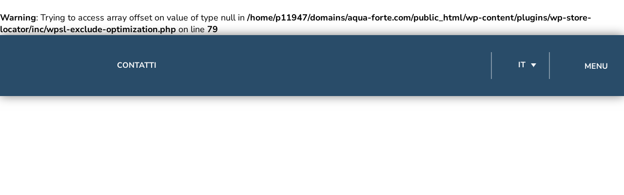

--- FILE ---
content_type: text/html; charset=UTF-8
request_url: https://www.aqua-forte.com/it/laghetti-piscine-biopool/
body_size: 11164
content:
<br />
<b>Warning</b>:  Trying to access array offset on value of type null in <b>/home/p11947/domains/aqua-forte.com/public_html/wp-content/plugins/wp-store-locator/inc/wpsl-exclude-optimization.php</b> on line <b>79</b><br />
<!DOCTYPE html><html lang="it-IT"><head><script data-no-optimize="1">var litespeed_docref=sessionStorage.getItem("litespeed_docref");litespeed_docref&&(Object.defineProperty(document,"referrer",{get:function(){return litespeed_docref}}),sessionStorage.removeItem("litespeed_docref"));</script>  <script type="litespeed/javascript">(function(w,d,s,l,i){w[l]=w[l]||[];w[l].push({'gtm.start':new Date().getTime(),event:'gtm.js'});var f=d.getElementsByTagName(s)[0],j=d.createElement(s),dl=l!='dataLayer'?'&l='+l:'';j.async=!0;j.src='https://www.googletagmanager.com/gtm.js?id='+i+dl;f.parentNode.insertBefore(j,f)})(window,document,'script','dataLayer','GTM-M8487FQ')</script> <meta charset="UTF-8"><link data-optimized="2" rel="stylesheet" href="https://www.aqua-forte.com/wp-content/litespeed/css/9d03d2bfd4cb14c32fc2a4cc13a7a7be.css?ver=66054" /><meta name="viewport" content="width=device-width, initial-scale=1"><link rel="profile" href="http://gmpg.org/xfn/11"><meta name='robots' content='index, follow, max-image-preview:large, max-snippet:-1, max-video-preview:-1' /><title>AquaForte Piscine Naturali</title><meta name="description" content="Tutti i prodotti e le conoscenze per la costruzione e la manutenzione di tutti i tipi di piscine e biopools. Ispirazione, spiegazione tecnica e prodotti!" /><link rel="canonical" href="https://www.aqua-forte.com/it/laghetti-piscine-biopool/" /><meta property="og:locale" content="it_IT" /><meta property="og:type" content="article" /><meta property="og:title" content="AquaForte Piscine Naturali" /><meta property="og:description" content="Tutti i prodotti e le conoscenze per la costruzione e la manutenzione di tutti i tipi di piscine e biopools. Ispirazione, spiegazione tecnica e prodotti!" /><meta property="og:url" content="https://www.aqua-forte.com/it/laghetti-piscine-biopool/" /><meta property="og:site_name" content="AquaForte. A feel for water, expertise in ponds" /><meta property="article:publisher" content="https://www.facebook.com/AquaForteNL/" /><meta property="article:modified_time" content="2022-05-09T14:44:59+00:00" /><meta name="twitter:card" content="summary_large_image" /> <script type="application/ld+json" class="yoast-schema-graph">{"@context":"https://schema.org","@graph":[{"@type":"WebPage","@id":"https://www.aqua-forte.com/it/laghetti-piscine-biopool/","url":"https://www.aqua-forte.com/it/laghetti-piscine-biopool/","name":"AquaForte Piscine Naturali","isPartOf":{"@id":"https://www.aqua-forte.com/it/#website"},"datePublished":"2022-02-03T08:15:34+00:00","dateModified":"2022-05-09T14:44:59+00:00","description":"Tutti i prodotti e le conoscenze per la costruzione e la manutenzione di tutti i tipi di piscine e biopools. Ispirazione, spiegazione tecnica e prodotti!","breadcrumb":{"@id":"https://www.aqua-forte.com/it/laghetti-piscine-biopool/#breadcrumb"},"inLanguage":"it-IT","potentialAction":[{"@type":"ReadAction","target":["https://www.aqua-forte.com/it/laghetti-piscine-biopool/"]}]},{"@type":"BreadcrumbList","@id":"https://www.aqua-forte.com/it/laghetti-piscine-biopool/#breadcrumb","itemListElement":[{"@type":"ListItem","position":1,"name":"Home","item":"https://www.aqua-forte.com/it/"},{"@type":"ListItem","position":2,"name":"Piscine Naturali"}]},{"@type":"WebSite","@id":"https://www.aqua-forte.com/it/#website","url":"https://www.aqua-forte.com/it/","name":"AquaForte. A feel for water, expertise in ponds","description":"Everything you need to get your (swimming) pond in perfect condition","potentialAction":[{"@type":"SearchAction","target":{"@type":"EntryPoint","urlTemplate":"https://www.aqua-forte.com/it/?s={search_term_string}"},"query-input":"required name=search_term_string"}],"inLanguage":"it-IT"}]}</script> <link rel='dns-prefetch' href='//unpkg.com' /><link rel='dns-prefetch' href='//hb.wpmucdn.com' /><link rel='dns-prefetch' href='//b2240298.smushcdn.com' /><link href='//hb.wpmucdn.com' rel='preconnect' /> <script type="litespeed/javascript" data-src='https://hb.wpmucdn.com/www.aqua-forte.com/098eda14-138d-4f1f-bb17-41b5e55f468e.js' id='wphb-2-js'></script> <script type="litespeed/javascript" data-src='https://hb.wpmucdn.com/www.aqua-forte.com/80ad253e-3a2d-4f32-8586-f7bbb8911108.js' id='wphb-3-js'></script> <script type="litespeed/javascript" data-src='https://unpkg.com/swiper/swiper-bundle.min.js' id='swiper-js-js'></script> <link rel="https://api.w.org/" href="https://www.aqua-forte.com/it/wp-json/" /><link rel="alternate" type="application/json" href="https://www.aqua-forte.com/it/wp-json/wp/v2/pages/8185" /><link rel="EditURI" type="application/rsd+xml" title="RSD" href="https://www.aqua-forte.com/xmlrpc.php?rsd" /><link rel="wlwmanifest" type="application/wlwmanifest+xml" href="https://www.aqua-forte.com/wp-includes/wlwmanifest.xml" /><meta name="generator" content="WordPress 6.0.11" /><meta name="generator" content="WooCommerce 7.7.2" /><link rel='shortlink' href='https://www.aqua-forte.com/it/?p=8185' /><link rel="alternate" type="application/json+oembed" href="https://www.aqua-forte.com/it/wp-json/oembed/1.0/embed?url=https%3A%2F%2Fwww.aqua-forte.com%2Fit%2Flaghetti-piscine-biopool%2F" /><link rel="alternate" type="text/xml+oembed" href="https://www.aqua-forte.com/it/wp-json/oembed/1.0/embed?url=https%3A%2F%2Fwww.aqua-forte.com%2Fit%2Flaghetti-piscine-biopool%2F&#038;format=xml" /><meta name="generator" content="WPML ver:4.8.6 stt:37,1,4,3,27;" /> <script type="litespeed/javascript">document.documentElement.className=document.documentElement.className.replace('no-js','js')</script> <noscript><style>.woocommerce-product-gallery{ opacity: 1 !important; }</style></noscript><link rel="icon" href="https://b2240298.smushcdn.com/2240298/wp-content/uploads/2026/01/cropped-Favicon-AquaForte-512x512px-32x32.png?lossy=0&strip=1&webp=1" sizes="32x32" /><link rel="icon" href="https://b2240298.smushcdn.com/2240298/wp-content/uploads/2026/01/cropped-Favicon-AquaForte-512x512px-192x192.png?lossy=0&strip=1&webp=1" sizes="192x192" /><link rel="apple-touch-icon" href="https://b2240298.smushcdn.com/2240298/wp-content/uploads/2026/01/cropped-Favicon-AquaForte-512x512px-180x180.png?lossy=0&strip=1&webp=1" /><meta name="msapplication-TileImage" content="https://www.aqua-forte.com/wp-content/uploads/2026/01/cropped-Favicon-AquaForte-512x512px-270x270.png" /></head><body class="page-template page-template-template-pagebuilder page-template-template-pagebuilder-php page page-id-8185 page-parent theme-aquaforte woocommerce-no-js"><div class="cloak">&nbsp;</div>
<noscript><iframe data-lazyloaded="1" src="about:blank" data-litespeed-src="https://www.googletagmanager.com/ns.html?id=GTM-M8487FQ"
height="0" width="0" style="display:none;visibility:hidden"></iframe></noscript><section class="navigation"><div class="wrapper h-100"><div class="mainnav__header d-flex"><div class="container align-self-center"><div class="row"><div class="col-6">
<img class="mainnav__logo lazyload"
data-src="https://www.aqua-forte.com/wp-content/themes/aquaforte/images/nav-logo-AF.svg" alt="" src="[data-uri]" /><noscript><img class="mainnav__logo"
src="https://www.aqua-forte.com/wp-content/themes/aquaforte/images/nav-logo-AF.svg" alt=""/></noscript></div><div class="col-6 text-right">
<a href="#" class="closenav">
Sluit <img data-src="https://www.aqua-forte.com/wp-content/themes/aquaforte/images/close.svg" src="[data-uri]" class="lazyload" /><noscript><img src="https://www.aqua-forte.com/wp-content/themes/aquaforte/images/close.svg"/></noscript>
</a></div></div></div></div><nav class="mainnav"><div class="header-menu__wrapper"><ul id="menu-menu-1-en-it" class="list-unstyled"><li id="menu-item-15164" class="menu-item menu-item-type-post_type menu-item-object-page current-menu-item page_item page-item-8185 current_page_item menu-item-15164"><a href="https://www.aqua-forte.com/it/laghetti-piscine-biopool/" aria-current="page">Piscine Naturali</a></li><li id="menu-item-15165" class="menu-item menu-item-type-post_type menu-item-object-page menu-item-15165"><a href="https://www.aqua-forte.com/it/koi-laghetti-ornamentali/">Laghetti Ornamentali</a></li><li id="menu-item-15272" class="menu-item menu-item-type-custom menu-item-object-custom menu-item-15272"><a href="https://www.aqua-forte.com/aquaforte-knowledge-center/#handleidingen">Manuals</a></li><li id="menu-item-15271" class="menu-item menu-item-type-custom menu-item-object-custom menu-item-15271"><a href="/cases">Project examples</a></li><li id="menu-item-15274" class="menu-item menu-item-type-post_type menu-item-object-page menu-item-15274"><a href="https://www.aqua-forte.com/it/diventare-rivenditore-aquaforte/">Diventa un rivenditore Aquaforte</a></li><li id="menu-item-15275" class="menu-item menu-item-type-post_type menu-item-object-page menu-item-15275"><a href="https://www.aqua-forte.com/it/contattaci/">Contatti</a></li></ul></div></nav></div></section><section class="searchoverlay">
<a href="#" class="closesearch"><img data-src="https://www.aqua-forte.com/wp-content/themes/aquaforte/images/close.svg" src="[data-uri]" class="lazyload" /><noscript><img src="https://www.aqua-forte.com/wp-content/themes/aquaforte/images/close.svg" /></noscript></a><div class="wrapper"><div class="container-fluid"><div class="row justify-content-center"><div class="col-md-8"><form method="get" action="https://www.aqua-forte.com/it/"><div class="row justify-content-center"><div class="col-12 col-md-8 col-lg-12 col-xl-9">
<input type="text" name="s" class="form-control form-control-lg" placeholder="Search for articles, manuals..."></div><div class="col-12 col-xl-auto col-md-auto">
<button type="submit" class="btn btn-white">Search</button></div></div></form></div></div></div></div></section><section class="header d-flex "><div class="container-fluid align-self-center"><div class="row  align-items-center"><div class="col-2">
<a href="https://www.aqua-forte.com/it/" class="logo">
<img data-src="https://www.aqua-forte.com/wp-content/themes/aquaforte/images/logo-new.svg" src="[data-uri]" class="lazyload" /><noscript><img src="https://www.aqua-forte.com/wp-content/themes/aquaforte/images/logo-new.svg" /></noscript>
</a></div><div class="col-1 col-xl-6 header-menu__col"><div class="custom-menu-class"><ul id="menu-header-menu-en-it" class="header-menu"><li id="menu-item-15290" class="menu-item menu-item-type-post_type menu-item-object-page menu-item-15290"><a href="https://www.aqua-forte.com/it/contattaci/">Contatti</a></li></ul></div></div><div class="col-10 col-md-9 col-xl-4 text-right navbuttons justify-content-end">
<a href="#" class="navbutton search showsearch">
<img data-src="https://www.aqua-forte.com/wp-content/themes/aquaforte/images/search.svg" src="[data-uri]" class="lazyload" /><noscript><img src="https://www.aqua-forte.com/wp-content/themes/aquaforte/images/search.svg" /></noscript>
</a>
<span class="line">&nbsp;</span>
<span class="navlanguages"><div
class="wpml-ls-statics-shortcode_actions wpml-ls wpml-ls-legacy-dropdown js-wpml-ls-legacy-dropdown"><ul role="menu"><li role="none" tabindex="0" class="wpml-ls-slot-shortcode_actions wpml-ls-item wpml-ls-item-it wpml-ls-current-language wpml-ls-last-item wpml-ls-item-legacy-dropdown">
<a href="#" class="js-wpml-ls-item-toggle wpml-ls-item-toggle" role="menuitem" title="Passa a IT">
<img
class="wpml-ls-flag lazyload"
data-src="https://b2240298.smushcdn.com/2240298/wp-content/plugins/sitepress-multilingual-cms/res/flags/it.png?lossy=0&strip=1&webp=1"
alt=""
width=18
height=12
src="[data-uri]" /><noscript><img
class="wpml-ls-flag"
src="https://b2240298.smushcdn.com/2240298/wp-content/plugins/sitepress-multilingual-cms/res/flags/it.png?lossy=0&strip=1&webp=1"
alt=""
width=18
height=12
/></noscript><span class="wpml-ls-native" role="menuitem">IT</span></a><ul class="wpml-ls-sub-menu" role="menu"><li class="wpml-ls-slot-shortcode_actions wpml-ls-item wpml-ls-item-en wpml-ls-first-item" role="none">
<a href="https://www.aqua-forte.com/swimming-ponds-biopools/" class="wpml-ls-link" role="menuitem" aria-label="Passa a EN" title="Passa a EN">
<img
class="wpml-ls-flag lazyload"
data-src="https://b2240298.smushcdn.com/2240298/wp-content/plugins/sitepress-multilingual-cms/res/flags/en.png?lossy=0&strip=1&webp=1"
alt=""
width=18
height=12
src="[data-uri]" /><noscript><img
class="wpml-ls-flag"
src="https://b2240298.smushcdn.com/2240298/wp-content/plugins/sitepress-multilingual-cms/res/flags/en.png?lossy=0&strip=1&webp=1"
alt=""
width=18
height=12
/></noscript><span class="wpml-ls-display">EN</span></a></li><li class="wpml-ls-slot-shortcode_actions wpml-ls-item wpml-ls-item-de" role="none">
<a href="https://www.aqua-forte.com/de/schwimmteiche-und-biopools/" class="wpml-ls-link" role="menuitem" aria-label="Passa a DE" title="Passa a DE">
<img
class="wpml-ls-flag lazyload"
data-src="https://b2240298.smushcdn.com/2240298/wp-content/plugins/sitepress-multilingual-cms/res/flags/de.png?lossy=0&strip=1&webp=1"
alt=""
width=18
height=12
src="[data-uri]" /><noscript><img
class="wpml-ls-flag"
src="https://b2240298.smushcdn.com/2240298/wp-content/plugins/sitepress-multilingual-cms/res/flags/de.png?lossy=0&strip=1&webp=1"
alt=""
width=18
height=12
/></noscript><span class="wpml-ls-display">DE</span></a></li><li class="wpml-ls-slot-shortcode_actions wpml-ls-item wpml-ls-item-nl" role="none">
<a href="https://www.aqua-forte.com/nl/zwemvijvers-biopools/" class="wpml-ls-link" role="menuitem" aria-label="Passa a NL" title="Passa a NL">
<img
class="wpml-ls-flag lazyload"
data-src="https://b2240298.smushcdn.com/2240298/wp-content/plugins/sitepress-multilingual-cms/res/flags/nl.png?lossy=0&strip=1&webp=1"
alt=""
width=18
height=12
src="[data-uri]" /><noscript><img
class="wpml-ls-flag"
src="https://b2240298.smushcdn.com/2240298/wp-content/plugins/sitepress-multilingual-cms/res/flags/nl.png?lossy=0&strip=1&webp=1"
alt=""
width=18
height=12
/></noscript><span class="wpml-ls-display">NL</span></a></li><li class="wpml-ls-slot-shortcode_actions wpml-ls-item wpml-ls-item-fr" role="none">
<a href="https://www.aqua-forte.com/fr/etangs-de-baignade-piscines-bio/" class="wpml-ls-link" role="menuitem" aria-label="Passa a FR" title="Passa a FR">
<img
class="wpml-ls-flag lazyload"
data-src="https://b2240298.smushcdn.com/2240298/wp-content/plugins/sitepress-multilingual-cms/res/flags/fr.png?lossy=0&strip=1&webp=1"
alt=""
width=18
height=12
src="[data-uri]" /><noscript><img
class="wpml-ls-flag"
src="https://b2240298.smushcdn.com/2240298/wp-content/plugins/sitepress-multilingual-cms/res/flags/fr.png?lossy=0&strip=1&webp=1"
alt=""
width=18
height=12
/></noscript><span class="wpml-ls-display">FR</span></a></li></ul></li></ul></div>
</span>
<span class="line">&nbsp;</span>
<a href="#" class="navbutton menu showmenu">
<img data-src="https://www.aqua-forte.com/wp-content/themes/aquaforte/images/menu.svg" src="[data-uri]" class="lazyload" /><noscript><img src="https://www.aqua-forte.com/wp-content/themes/aquaforte/images/menu.svg" /></noscript>
<span class="header-menu__label">Menu</span>
</a></div></div></div></section><section data-img="https://www.aqua-forte.com/wp-content/uploads/2020/08/testimg.jpg" class="hero lazyload" style="background:inherit; background-size:cover;" data-bg="url(https://b2240298.smushcdn.com/2240298/wp-content/uploads/2020/08/testimg.jpg?lossy=0&amp;strip=1&amp;webp=1) center center no-repeat"><div class="wrapper h-100"><div class="container-fluid h-100"><div class="row align-items-center h-100"><div class="col align-self-center text-center"><h1>Piscine Naturali</h1></div></div></div></div></section><section class="introduction blaat" data-aos="fade-up"><div class="container"><div class="row justify-content-center"><div class="col-12">
<></><div class="inner "></div></div></div></div></section><section class="imageblock" data-aos="fade-in"><div class="wrapper"><div class="container h-100"><div class="row h-100 align-items-center"><div class="col-md-12 col-lg-6 d-none d-lg-block"><figure>
<img data-src="https://b2240298.smushcdn.com/2240298/wp-content/uploads/2020/09/biologisch-zwembad-met-poolhouse-hasselt-.jpg?lossy=0&strip=1&webp=1" class="img-fluid lazyload" data-srcset="https://b2240298.smushcdn.com/2240298/wp-content/uploads/2020/09/biologisch-zwembad-met-poolhouse-hasselt--300x200.jpg?lossy=0&amp;strip=1&amp;webp=1 300w, https://b2240298.smushcdn.com/2240298/wp-content/uploads/2020/09/biologisch-zwembad-met-poolhouse-hasselt-.jpg?size=384x256&amp;lossy=0&amp;strip=1&amp;webp=1 384w, https://b2240298.smushcdn.com/2240298/wp-content/uploads/2020/09/biologisch-zwembad-met-poolhouse-hasselt--600x400.jpg?lossy=0&amp;strip=1&amp;webp=1 600w, https://b2240298.smushcdn.com/2240298/wp-content/uploads/2020/09/biologisch-zwembad-met-poolhouse-hasselt--768x512.jpg?lossy=0&amp;strip=1&amp;webp=1 768w, https://b2240298.smushcdn.com/2240298/wp-content/uploads/2020/09/biologisch-zwembad-met-poolhouse-hasselt--1024x682.jpg?lossy=0&amp;strip=1&amp;webp=1 1024w, https://b2240298.smushcdn.com/2240298/wp-content/uploads/2020/09/biologisch-zwembad-met-poolhouse-hasselt-.jpg?size=1152x768&amp;lossy=0&amp;strip=1&amp;webp=1 1152w, https://b2240298.smushcdn.com/2240298/wp-content/uploads/2020/09/biologisch-zwembad-met-poolhouse-hasselt-.jpg?lossy=0&amp;strip=1&amp;webp=1 1280w" data-sizes="(max-width: 1280px) 100vw, 1280px" src="[data-uri]" /><noscript><img data-src="https://b2240298.smushcdn.com/2240298/wp-content/uploads/2020/09/biologisch-zwembad-met-poolhouse-hasselt-.jpg?lossy=0&strip=1&webp=1" class="img-fluid lazyload" data-srcset="https://b2240298.smushcdn.com/2240298/wp-content/uploads/2020/09/biologisch-zwembad-met-poolhouse-hasselt--300x200.jpg?lossy=0&amp;strip=1&amp;webp=1 300w, https://b2240298.smushcdn.com/2240298/wp-content/uploads/2020/09/biologisch-zwembad-met-poolhouse-hasselt-.jpg?size=384x256&amp;lossy=0&amp;strip=1&amp;webp=1 384w, https://b2240298.smushcdn.com/2240298/wp-content/uploads/2020/09/biologisch-zwembad-met-poolhouse-hasselt--600x400.jpg?lossy=0&amp;strip=1&amp;webp=1 600w, https://b2240298.smushcdn.com/2240298/wp-content/uploads/2020/09/biologisch-zwembad-met-poolhouse-hasselt--768x512.jpg?lossy=0&amp;strip=1&amp;webp=1 768w, https://b2240298.smushcdn.com/2240298/wp-content/uploads/2020/09/biologisch-zwembad-met-poolhouse-hasselt--1024x682.jpg?lossy=0&amp;strip=1&amp;webp=1 1024w, https://b2240298.smushcdn.com/2240298/wp-content/uploads/2020/09/biologisch-zwembad-met-poolhouse-hasselt-.jpg?size=1152x768&amp;lossy=0&amp;strip=1&amp;webp=1 1152w, https://b2240298.smushcdn.com/2240298/wp-content/uploads/2020/09/biologisch-zwembad-met-poolhouse-hasselt-.jpg?lossy=0&amp;strip=1&amp;webp=1 1280w" data-sizes="(max-width: 1280px) 100vw, 1280px" src="[data-uri]" /><noscript><img src="https://b2240298.smushcdn.com/2240298/wp-content/uploads/2020/09/biologisch-zwembad-met-poolhouse-hasselt-.jpg?lossy=0&strip=1&webp=1" class="img-fluid" srcset="https://b2240298.smushcdn.com/2240298/wp-content/uploads/2020/09/biologisch-zwembad-met-poolhouse-hasselt--300x200.jpg?lossy=0&amp;strip=1&amp;webp=1 300w, https://b2240298.smushcdn.com/2240298/wp-content/uploads/2020/09/biologisch-zwembad-met-poolhouse-hasselt-.jpg?size=384x256&amp;lossy=0&amp;strip=1&amp;webp=1 384w, https://b2240298.smushcdn.com/2240298/wp-content/uploads/2020/09/biologisch-zwembad-met-poolhouse-hasselt--600x400.jpg?lossy=0&amp;strip=1&amp;webp=1 600w, https://b2240298.smushcdn.com/2240298/wp-content/uploads/2020/09/biologisch-zwembad-met-poolhouse-hasselt--768x512.jpg?lossy=0&amp;strip=1&amp;webp=1 768w, https://b2240298.smushcdn.com/2240298/wp-content/uploads/2020/09/biologisch-zwembad-met-poolhouse-hasselt--1024x682.jpg?lossy=0&amp;strip=1&amp;webp=1 1024w, https://b2240298.smushcdn.com/2240298/wp-content/uploads/2020/09/biologisch-zwembad-met-poolhouse-hasselt-.jpg?size=1152x768&amp;lossy=0&amp;strip=1&amp;webp=1 1152w, https://b2240298.smushcdn.com/2240298/wp-content/uploads/2020/09/biologisch-zwembad-met-poolhouse-hasselt-.jpg?lossy=0&amp;strip=1&amp;webp=1 1280w" sizes="(max-width: 1280px) 100vw, 1280px" /></noscript></noscript></figure></div><div class="col-md-12 col-lg-6" data-aos="fade-up" data-aos-delay="500"><div class="inner"><h3>Tipo Piscina Naturale</h3><p><span class="ng-star-inserted">&#8220;Questo tipo si presenta come una piscina tradizionale, ma utilizza la tecnologia tipica del filtro di un biolago. </span><span class="ng-star-inserted">Si chiama ibrida o piscina naturale&#8221;.</span></p><div class="buttons">
<a href="/laghetti-balneabili-biopools/biopools/" class="btn btn-outline arrow">Scopri il modello Piscina Naturale</a></div><div class="d-lg-none d-block"><figure>
<img data-src="https://b2240298.smushcdn.com/2240298/wp-content/uploads/2020/09/biologisch-zwembad-met-poolhouse-hasselt-.jpg?lossy=0&strip=1&webp=1" class="img-fluid lazyload" data-srcset="https://b2240298.smushcdn.com/2240298/wp-content/uploads/2020/09/biologisch-zwembad-met-poolhouse-hasselt--300x200.jpg?lossy=0&amp;strip=1&amp;webp=1 300w, https://b2240298.smushcdn.com/2240298/wp-content/uploads/2020/09/biologisch-zwembad-met-poolhouse-hasselt-.jpg?size=384x256&amp;lossy=0&amp;strip=1&amp;webp=1 384w, https://b2240298.smushcdn.com/2240298/wp-content/uploads/2020/09/biologisch-zwembad-met-poolhouse-hasselt--600x400.jpg?lossy=0&amp;strip=1&amp;webp=1 600w, https://b2240298.smushcdn.com/2240298/wp-content/uploads/2020/09/biologisch-zwembad-met-poolhouse-hasselt--768x512.jpg?lossy=0&amp;strip=1&amp;webp=1 768w, https://b2240298.smushcdn.com/2240298/wp-content/uploads/2020/09/biologisch-zwembad-met-poolhouse-hasselt--1024x682.jpg?lossy=0&amp;strip=1&amp;webp=1 1024w, https://b2240298.smushcdn.com/2240298/wp-content/uploads/2020/09/biologisch-zwembad-met-poolhouse-hasselt-.jpg?size=1152x768&amp;lossy=0&amp;strip=1&amp;webp=1 1152w, https://b2240298.smushcdn.com/2240298/wp-content/uploads/2020/09/biologisch-zwembad-met-poolhouse-hasselt-.jpg?lossy=0&amp;strip=1&amp;webp=1 1280w" data-sizes="(max-width: 1280px) 100vw, 1280px" src="[data-uri]" /><noscript><img data-src="https://b2240298.smushcdn.com/2240298/wp-content/uploads/2020/09/biologisch-zwembad-met-poolhouse-hasselt-.jpg?lossy=0&strip=1&webp=1" class="img-fluid lazyload" data-srcset="https://b2240298.smushcdn.com/2240298/wp-content/uploads/2020/09/biologisch-zwembad-met-poolhouse-hasselt--300x200.jpg?lossy=0&amp;strip=1&amp;webp=1 300w, https://b2240298.smushcdn.com/2240298/wp-content/uploads/2020/09/biologisch-zwembad-met-poolhouse-hasselt-.jpg?size=384x256&amp;lossy=0&amp;strip=1&amp;webp=1 384w, https://b2240298.smushcdn.com/2240298/wp-content/uploads/2020/09/biologisch-zwembad-met-poolhouse-hasselt--600x400.jpg?lossy=0&amp;strip=1&amp;webp=1 600w, https://b2240298.smushcdn.com/2240298/wp-content/uploads/2020/09/biologisch-zwembad-met-poolhouse-hasselt--768x512.jpg?lossy=0&amp;strip=1&amp;webp=1 768w, https://b2240298.smushcdn.com/2240298/wp-content/uploads/2020/09/biologisch-zwembad-met-poolhouse-hasselt--1024x682.jpg?lossy=0&amp;strip=1&amp;webp=1 1024w, https://b2240298.smushcdn.com/2240298/wp-content/uploads/2020/09/biologisch-zwembad-met-poolhouse-hasselt-.jpg?size=1152x768&amp;lossy=0&amp;strip=1&amp;webp=1 1152w, https://b2240298.smushcdn.com/2240298/wp-content/uploads/2020/09/biologisch-zwembad-met-poolhouse-hasselt-.jpg?lossy=0&amp;strip=1&amp;webp=1 1280w" data-sizes="(max-width: 1280px) 100vw, 1280px" src="[data-uri]" /><noscript><img src="https://b2240298.smushcdn.com/2240298/wp-content/uploads/2020/09/biologisch-zwembad-met-poolhouse-hasselt-.jpg?lossy=0&strip=1&webp=1" class="img-fluid" srcset="https://b2240298.smushcdn.com/2240298/wp-content/uploads/2020/09/biologisch-zwembad-met-poolhouse-hasselt--300x200.jpg?lossy=0&amp;strip=1&amp;webp=1 300w, https://b2240298.smushcdn.com/2240298/wp-content/uploads/2020/09/biologisch-zwembad-met-poolhouse-hasselt-.jpg?size=384x256&amp;lossy=0&amp;strip=1&amp;webp=1 384w, https://b2240298.smushcdn.com/2240298/wp-content/uploads/2020/09/biologisch-zwembad-met-poolhouse-hasselt--600x400.jpg?lossy=0&amp;strip=1&amp;webp=1 600w, https://b2240298.smushcdn.com/2240298/wp-content/uploads/2020/09/biologisch-zwembad-met-poolhouse-hasselt--768x512.jpg?lossy=0&amp;strip=1&amp;webp=1 768w, https://b2240298.smushcdn.com/2240298/wp-content/uploads/2020/09/biologisch-zwembad-met-poolhouse-hasselt--1024x682.jpg?lossy=0&amp;strip=1&amp;webp=1 1024w, https://b2240298.smushcdn.com/2240298/wp-content/uploads/2020/09/biologisch-zwembad-met-poolhouse-hasselt-.jpg?size=1152x768&amp;lossy=0&amp;strip=1&amp;webp=1 1152w, https://b2240298.smushcdn.com/2240298/wp-content/uploads/2020/09/biologisch-zwembad-met-poolhouse-hasselt-.jpg?lossy=0&amp;strip=1&amp;webp=1 1280w" sizes="(max-width: 1280px) 100vw, 1280px" /></noscript></noscript></figure></div></div></div></div></div></div></section><section class="imageblock" data-aos="fade-in"><div class="wrapper"><div class="container h-100"><div class="row h-100 align-items-center"><div class="col-md-12 col-lg-6" data-aos="fade-up" data-aos-delay="500"><div class="inner"><h3>Tipo Cristallino</h3><p><span class="ng-star-inserted">&#8220;Nuota in acqua naturale con flora e fauna limitata, eventualmente separata dalla zona di balneazione. </span><span class="ng-star-inserted">La costruzione e la tecnologia del filtro di questo tipo di piscina garantiscono l&#8217;acqua cristallina per tutto l&#8217;anno.&#8221;</span></p><div class="buttons">
<a href="/laghetti-balneabili-biopools/cristallino/" class="btn btn-outline arrow">Scopri il modello Cristallino</a></div><div class="d-lg-none d-block"><figure>
<img data-src="https://b2240298.smushcdn.com/2240298/wp-content/uploads/2020/09/20190827-Deputter-Tienen-02-scaled-e1600331779315.jpg?lossy=0&strip=1&webp=1" class="img-fluid lazyload" data-srcset="https://b2240298.smushcdn.com/2240298/wp-content/uploads/2020/09/20190827-Deputter-Tienen-02-scaled-e1600331779315-300x131.jpg?lossy=0&amp;strip=1&amp;webp=1 300w, https://b2240298.smushcdn.com/2240298/wp-content/uploads/2020/09/20190827-Deputter-Tienen-02-scaled-e1600331779315.jpg?size=384x168&amp;lossy=0&amp;strip=1&amp;webp=1 384w, https://b2240298.smushcdn.com/2240298/wp-content/uploads/2020/09/20190827-Deputter-Tienen-02-scaled-e1600331779315-600x263.jpg?lossy=0&amp;strip=1&amp;webp=1 600w, https://b2240298.smushcdn.com/2240298/wp-content/uploads/2020/09/20190827-Deputter-Tienen-02-scaled-e1600331779315-768x336.jpg?lossy=0&amp;strip=1&amp;webp=1 768w, https://b2240298.smushcdn.com/2240298/wp-content/uploads/2020/09/20190827-Deputter-Tienen-02-scaled-e1600331779315-1024x448.jpg?lossy=0&amp;strip=1&amp;webp=1 1024w, https://b2240298.smushcdn.com/2240298/wp-content/uploads/2020/09/20190827-Deputter-Tienen-02-scaled-e1600331779315.jpg?size=1152x504&amp;lossy=0&amp;strip=1&amp;webp=1 1152w, https://b2240298.smushcdn.com/2240298/wp-content/uploads/2020/09/20190827-Deputter-Tienen-02-scaled-e1600331779315-1536x672.jpg?lossy=0&amp;strip=1&amp;webp=1 1536w, https://b2240298.smushcdn.com/2240298/wp-content/uploads/2020/09/20190827-Deputter-Tienen-02-scaled-e1600331779315.jpg?size=1920x840&amp;lossy=0&amp;strip=1&amp;webp=1 1920w, https://b2240298.smushcdn.com/2240298/wp-content/uploads/2020/09/20190827-Deputter-Tienen-02-scaled-e1600331779315-2048x896.jpg?lossy=0&amp;strip=1&amp;webp=1 2048w, https://b2240298.smushcdn.com/2240298/wp-content/uploads/2020/09/20190827-Deputter-Tienen-02-scaled-e1600331779315.jpg?lossy=0&amp;strip=1&amp;webp=1 2560w" data-sizes="(max-width: 2560px) 100vw, 2560px" src="[data-uri]" /><noscript><img data-src="https://b2240298.smushcdn.com/2240298/wp-content/uploads/2020/09/20190827-Deputter-Tienen-02-scaled-e1600331779315.jpg?lossy=0&strip=1&webp=1" class="img-fluid lazyload" data-srcset="https://b2240298.smushcdn.com/2240298/wp-content/uploads/2020/09/20190827-Deputter-Tienen-02-scaled-e1600331779315-300x131.jpg?lossy=0&amp;strip=1&amp;webp=1 300w, https://b2240298.smushcdn.com/2240298/wp-content/uploads/2020/09/20190827-Deputter-Tienen-02-scaled-e1600331779315.jpg?size=384x168&amp;lossy=0&amp;strip=1&amp;webp=1 384w, https://b2240298.smushcdn.com/2240298/wp-content/uploads/2020/09/20190827-Deputter-Tienen-02-scaled-e1600331779315-600x263.jpg?lossy=0&amp;strip=1&amp;webp=1 600w, https://b2240298.smushcdn.com/2240298/wp-content/uploads/2020/09/20190827-Deputter-Tienen-02-scaled-e1600331779315-768x336.jpg?lossy=0&amp;strip=1&amp;webp=1 768w, https://b2240298.smushcdn.com/2240298/wp-content/uploads/2020/09/20190827-Deputter-Tienen-02-scaled-e1600331779315-1024x448.jpg?lossy=0&amp;strip=1&amp;webp=1 1024w, https://b2240298.smushcdn.com/2240298/wp-content/uploads/2020/09/20190827-Deputter-Tienen-02-scaled-e1600331779315.jpg?size=1152x504&amp;lossy=0&amp;strip=1&amp;webp=1 1152w, https://b2240298.smushcdn.com/2240298/wp-content/uploads/2020/09/20190827-Deputter-Tienen-02-scaled-e1600331779315-1536x672.jpg?lossy=0&amp;strip=1&amp;webp=1 1536w, https://b2240298.smushcdn.com/2240298/wp-content/uploads/2020/09/20190827-Deputter-Tienen-02-scaled-e1600331779315.jpg?size=1920x840&amp;lossy=0&amp;strip=1&amp;webp=1 1920w, https://b2240298.smushcdn.com/2240298/wp-content/uploads/2020/09/20190827-Deputter-Tienen-02-scaled-e1600331779315-2048x896.jpg?lossy=0&amp;strip=1&amp;webp=1 2048w, https://b2240298.smushcdn.com/2240298/wp-content/uploads/2020/09/20190827-Deputter-Tienen-02-scaled-e1600331779315.jpg?lossy=0&amp;strip=1&amp;webp=1 2560w" data-sizes="(max-width: 2560px) 100vw, 2560px" src="[data-uri]" /><noscript><img src="https://b2240298.smushcdn.com/2240298/wp-content/uploads/2020/09/20190827-Deputter-Tienen-02-scaled-e1600331779315.jpg?lossy=0&strip=1&webp=1" class="img-fluid" srcset="https://b2240298.smushcdn.com/2240298/wp-content/uploads/2020/09/20190827-Deputter-Tienen-02-scaled-e1600331779315-300x131.jpg?lossy=0&amp;strip=1&amp;webp=1 300w, https://b2240298.smushcdn.com/2240298/wp-content/uploads/2020/09/20190827-Deputter-Tienen-02-scaled-e1600331779315.jpg?size=384x168&amp;lossy=0&amp;strip=1&amp;webp=1 384w, https://b2240298.smushcdn.com/2240298/wp-content/uploads/2020/09/20190827-Deputter-Tienen-02-scaled-e1600331779315-600x263.jpg?lossy=0&amp;strip=1&amp;webp=1 600w, https://b2240298.smushcdn.com/2240298/wp-content/uploads/2020/09/20190827-Deputter-Tienen-02-scaled-e1600331779315-768x336.jpg?lossy=0&amp;strip=1&amp;webp=1 768w, https://b2240298.smushcdn.com/2240298/wp-content/uploads/2020/09/20190827-Deputter-Tienen-02-scaled-e1600331779315-1024x448.jpg?lossy=0&amp;strip=1&amp;webp=1 1024w, https://b2240298.smushcdn.com/2240298/wp-content/uploads/2020/09/20190827-Deputter-Tienen-02-scaled-e1600331779315.jpg?size=1152x504&amp;lossy=0&amp;strip=1&amp;webp=1 1152w, https://b2240298.smushcdn.com/2240298/wp-content/uploads/2020/09/20190827-Deputter-Tienen-02-scaled-e1600331779315-1536x672.jpg?lossy=0&amp;strip=1&amp;webp=1 1536w, https://b2240298.smushcdn.com/2240298/wp-content/uploads/2020/09/20190827-Deputter-Tienen-02-scaled-e1600331779315.jpg?size=1920x840&amp;lossy=0&amp;strip=1&amp;webp=1 1920w, https://b2240298.smushcdn.com/2240298/wp-content/uploads/2020/09/20190827-Deputter-Tienen-02-scaled-e1600331779315-2048x896.jpg?lossy=0&amp;strip=1&amp;webp=1 2048w, https://b2240298.smushcdn.com/2240298/wp-content/uploads/2020/09/20190827-Deputter-Tienen-02-scaled-e1600331779315.jpg?lossy=0&amp;strip=1&amp;webp=1 2560w" sizes="(max-width: 2560px) 100vw, 2560px" /></noscript></noscript></figure></div></div></div><div class="col-md-12 col-lg-6 d-none d-lg-block"><figure>
<img data-src="https://b2240298.smushcdn.com/2240298/wp-content/uploads/2020/09/20190827-Deputter-Tienen-02-scaled-e1600331779315.jpg?lossy=0&strip=1&webp=1" class="img-fluid lazyload" data-srcset="https://b2240298.smushcdn.com/2240298/wp-content/uploads/2020/09/20190827-Deputter-Tienen-02-scaled-e1600331779315-300x131.jpg?lossy=0&amp;strip=1&amp;webp=1 300w, https://b2240298.smushcdn.com/2240298/wp-content/uploads/2020/09/20190827-Deputter-Tienen-02-scaled-e1600331779315.jpg?size=384x168&amp;lossy=0&amp;strip=1&amp;webp=1 384w, https://b2240298.smushcdn.com/2240298/wp-content/uploads/2020/09/20190827-Deputter-Tienen-02-scaled-e1600331779315-600x263.jpg?lossy=0&amp;strip=1&amp;webp=1 600w, https://b2240298.smushcdn.com/2240298/wp-content/uploads/2020/09/20190827-Deputter-Tienen-02-scaled-e1600331779315-768x336.jpg?lossy=0&amp;strip=1&amp;webp=1 768w, https://b2240298.smushcdn.com/2240298/wp-content/uploads/2020/09/20190827-Deputter-Tienen-02-scaled-e1600331779315-1024x448.jpg?lossy=0&amp;strip=1&amp;webp=1 1024w, https://b2240298.smushcdn.com/2240298/wp-content/uploads/2020/09/20190827-Deputter-Tienen-02-scaled-e1600331779315.jpg?size=1152x504&amp;lossy=0&amp;strip=1&amp;webp=1 1152w, https://b2240298.smushcdn.com/2240298/wp-content/uploads/2020/09/20190827-Deputter-Tienen-02-scaled-e1600331779315-1536x672.jpg?lossy=0&amp;strip=1&amp;webp=1 1536w, https://b2240298.smushcdn.com/2240298/wp-content/uploads/2020/09/20190827-Deputter-Tienen-02-scaled-e1600331779315.jpg?size=1920x840&amp;lossy=0&amp;strip=1&amp;webp=1 1920w, https://b2240298.smushcdn.com/2240298/wp-content/uploads/2020/09/20190827-Deputter-Tienen-02-scaled-e1600331779315-2048x896.jpg?lossy=0&amp;strip=1&amp;webp=1 2048w, https://b2240298.smushcdn.com/2240298/wp-content/uploads/2020/09/20190827-Deputter-Tienen-02-scaled-e1600331779315.jpg?lossy=0&amp;strip=1&amp;webp=1 2560w" data-sizes="(max-width: 2560px) 100vw, 2560px" src="[data-uri]" /><noscript><img data-src="https://b2240298.smushcdn.com/2240298/wp-content/uploads/2020/09/20190827-Deputter-Tienen-02-scaled-e1600331779315.jpg?lossy=0&strip=1&webp=1" class="img-fluid lazyload" data-srcset="https://b2240298.smushcdn.com/2240298/wp-content/uploads/2020/09/20190827-Deputter-Tienen-02-scaled-e1600331779315-300x131.jpg?lossy=0&amp;strip=1&amp;webp=1 300w, https://b2240298.smushcdn.com/2240298/wp-content/uploads/2020/09/20190827-Deputter-Tienen-02-scaled-e1600331779315.jpg?size=384x168&amp;lossy=0&amp;strip=1&amp;webp=1 384w, https://b2240298.smushcdn.com/2240298/wp-content/uploads/2020/09/20190827-Deputter-Tienen-02-scaled-e1600331779315-600x263.jpg?lossy=0&amp;strip=1&amp;webp=1 600w, https://b2240298.smushcdn.com/2240298/wp-content/uploads/2020/09/20190827-Deputter-Tienen-02-scaled-e1600331779315-768x336.jpg?lossy=0&amp;strip=1&amp;webp=1 768w, https://b2240298.smushcdn.com/2240298/wp-content/uploads/2020/09/20190827-Deputter-Tienen-02-scaled-e1600331779315-1024x448.jpg?lossy=0&amp;strip=1&amp;webp=1 1024w, https://b2240298.smushcdn.com/2240298/wp-content/uploads/2020/09/20190827-Deputter-Tienen-02-scaled-e1600331779315.jpg?size=1152x504&amp;lossy=0&amp;strip=1&amp;webp=1 1152w, https://b2240298.smushcdn.com/2240298/wp-content/uploads/2020/09/20190827-Deputter-Tienen-02-scaled-e1600331779315-1536x672.jpg?lossy=0&amp;strip=1&amp;webp=1 1536w, https://b2240298.smushcdn.com/2240298/wp-content/uploads/2020/09/20190827-Deputter-Tienen-02-scaled-e1600331779315.jpg?size=1920x840&amp;lossy=0&amp;strip=1&amp;webp=1 1920w, https://b2240298.smushcdn.com/2240298/wp-content/uploads/2020/09/20190827-Deputter-Tienen-02-scaled-e1600331779315-2048x896.jpg?lossy=0&amp;strip=1&amp;webp=1 2048w, https://b2240298.smushcdn.com/2240298/wp-content/uploads/2020/09/20190827-Deputter-Tienen-02-scaled-e1600331779315.jpg?lossy=0&amp;strip=1&amp;webp=1 2560w" data-sizes="(max-width: 2560px) 100vw, 2560px" src="[data-uri]" /><noscript><img src="https://b2240298.smushcdn.com/2240298/wp-content/uploads/2020/09/20190827-Deputter-Tienen-02-scaled-e1600331779315.jpg?lossy=0&strip=1&webp=1" class="img-fluid" srcset="https://b2240298.smushcdn.com/2240298/wp-content/uploads/2020/09/20190827-Deputter-Tienen-02-scaled-e1600331779315-300x131.jpg?lossy=0&amp;strip=1&amp;webp=1 300w, https://b2240298.smushcdn.com/2240298/wp-content/uploads/2020/09/20190827-Deputter-Tienen-02-scaled-e1600331779315.jpg?size=384x168&amp;lossy=0&amp;strip=1&amp;webp=1 384w, https://b2240298.smushcdn.com/2240298/wp-content/uploads/2020/09/20190827-Deputter-Tienen-02-scaled-e1600331779315-600x263.jpg?lossy=0&amp;strip=1&amp;webp=1 600w, https://b2240298.smushcdn.com/2240298/wp-content/uploads/2020/09/20190827-Deputter-Tienen-02-scaled-e1600331779315-768x336.jpg?lossy=0&amp;strip=1&amp;webp=1 768w, https://b2240298.smushcdn.com/2240298/wp-content/uploads/2020/09/20190827-Deputter-Tienen-02-scaled-e1600331779315-1024x448.jpg?lossy=0&amp;strip=1&amp;webp=1 1024w, https://b2240298.smushcdn.com/2240298/wp-content/uploads/2020/09/20190827-Deputter-Tienen-02-scaled-e1600331779315.jpg?size=1152x504&amp;lossy=0&amp;strip=1&amp;webp=1 1152w, https://b2240298.smushcdn.com/2240298/wp-content/uploads/2020/09/20190827-Deputter-Tienen-02-scaled-e1600331779315-1536x672.jpg?lossy=0&amp;strip=1&amp;webp=1 1536w, https://b2240298.smushcdn.com/2240298/wp-content/uploads/2020/09/20190827-Deputter-Tienen-02-scaled-e1600331779315.jpg?size=1920x840&amp;lossy=0&amp;strip=1&amp;webp=1 1920w, https://b2240298.smushcdn.com/2240298/wp-content/uploads/2020/09/20190827-Deputter-Tienen-02-scaled-e1600331779315-2048x896.jpg?lossy=0&amp;strip=1&amp;webp=1 2048w, https://b2240298.smushcdn.com/2240298/wp-content/uploads/2020/09/20190827-Deputter-Tienen-02-scaled-e1600331779315.jpg?lossy=0&amp;strip=1&amp;webp=1 2560w" sizes="(max-width: 2560px) 100vw, 2560px" /></noscript></noscript></figure></div></div></div></div></section><section class="imageblock" data-aos="fade-in"><div class="wrapper"><div class="container h-100"><div class="row h-100 align-items-center"><div class="col-md-12 col-lg-6" data-aos="fade-up" data-aos-delay="500"><div class="inner"><h3>Titel</h3>
Tekst<div class="d-lg-none d-block"><figure>
<img src="" class="img-fluid" /></figure></div></div></div></div></div></div></section><section class="imageblock" data-aos="fade-in"><div class="wrapper"><div class="container h-100"><div class="row h-100 align-items-center"><div class="col-md-12 col-lg-6" data-aos="fade-up" data-aos-delay="500"><div class="inner"><h3>Titel</h3>
Tekst<div class="d-lg-none d-block"><figure>
<img src="" class="img-fluid" /></figure></div></div></div></div></div></div></section><section class="imageblock" data-aos="fade-in"><div class="wrapper"><div class="container h-100"><div class="row h-100 align-items-center"><div class="col-md-12 col-lg-6" data-aos="fade-up" data-aos-delay="500"><div class="inner"><h3>Titel</h3>
Tekst<div class="d-lg-none d-block"><figure>
<img src="" class="img-fluid" /></figure></div></div></div></div></div></div></section><section class="dealers lazyload" style="background-image:inherit;" data-aos="fade-in" data-bg-image="url(https://b2240298.smushcdn.com/2240298/wp-content/uploads/2020/09/UltraBead-UB-100-scaled.jpg?lossy=0&amp;strip=1&amp;webp=1)"><div class="overlay"></div><div class="wrapper"><div class="container"><div class="row"><div class="col-lg-12 col-xl-8" data-aos="fade-up" data-aos-delay="500"><h1>Aquaforte &#8211; Specialista di prodotti per le piscine naturai</h1>
<a href="https://www.aqua-forte.com/it/diventare-rivenditore-aquaforte/" class="btn btn-white arrow">Diventa un rivenditore Acquaforte</a></div></div></div></div></section> <script type="litespeed/javascript">(function(){var c=document.body.className;c=c.replace(/woocommerce-no-js/,'woocommerce-js');document.body.className=c})()</script> <script id='wphb-4-js-extra' type="litespeed/javascript">var actions={"is_lang_switched":"1","force_reset":"0"};var woocommerce_params={"ajax_url":"\/wp-admin\/admin-ajax.php?lang=it","wc_ajax_url":"\/it\/?wc-ajax=%%endpoint%%"};var wc_add_to_cart_params={"ajax_url":"\/wp-admin\/admin-ajax.php?lang=it","wc_ajax_url":"\/it\/?wc-ajax=%%endpoint%%","i18n_view_cart":"Visualizza carrello","cart_url":"https:\/\/www.aqua-forte.com\/it\/carrello\/","is_cart":"","cart_redirect_after_add":"no"}</script> <script type="litespeed/javascript" data-src='https://hb.wpmucdn.com/www.aqua-forte.com/56b12e98-5404-44ee-a652-0b64fb53d898.js' id='wphb-4-js'></script> <section class="photobar"
style="background-image:url();"
data-aos="fade-in"><div class="overlay"></div><div class="wrapper"><div class="container"><div class="row align-items-center mb-3"><div class="col-md-12"><h3>Take a look at our projects</h3></div></div><div class="row"><div class="col-6 col-md-3 mb-3"><div class="bar">
<a class="bar__visual lazyload" href="https://www.aqua-forte.com/cases/swimming-pond/"
style="background-image:inherit;" data-bg-image="url(&#039;https://b2240298.smushcdn.com/2240298/wp-content/uploads/2020/09/Project-3-bis-1-300x300.jpg?lossy=0&amp;strip=1&amp;webp=1&#039;)">
<span class="bar__title">
<span class="bar__title-inner">Swimming pond projects</span>
</span>
</a></div></div><div class="col-6 col-md-3 mb-3"><div class="bar">
<a class="bar__visual lazyload" href="https://www.aqua-forte.com/cases/biopool/"
style="background-image:inherit;" data-bg-image="url(&#039;https://b2240298.smushcdn.com/2240298/wp-content/uploads/2020/09/02_Christ-2-300x300.jpg?lossy=0&amp;strip=1&amp;webp=1&#039;)">
<span class="bar__title">
<span class="bar__title-inner">Biopool projects</span>
</span>
</a></div></div><div class="col-6 col-md-3 mb-3"><div class="bar">
<a class="bar__visual lazyload" href="https://www.aqua-forte.com/cases/koi-pond/"
style="background-image:inherit;" data-bg-image="url(&#039;https://b2240298.smushcdn.com/2240298/wp-content/uploads/2020/09/IMG-20200114-WA0018-300x300.jpg?lossy=0&amp;strip=1&amp;webp=1&#039;)">
<span class="bar__title">
<span class="bar__title-inner">Koi pond projects</span>
</span>
</a></div></div><div class="col-6 col-md-3 mb-3"><div class="bar">
<a class="bar__visual lazyload" href="https://www.aqua-forte.com/cases/ornamental-pond/"
style="background-image:inherit;" data-bg-image="url(&#039;https://b2240298.smushcdn.com/2240298/wp-content/uploads/2020/09/DSC_1203-300x300.jpg?lossy=0&amp;strip=1&amp;webp=1&#039;)">
<span class="bar__title">
<span class="bar__title-inner">Ornamental pond projects</span>
</span>
</a></div></div></div><div class="row"><div class="col-12"><div class="float-md-right">
<a class="bar__view-all-link" href="https://www.aqua-forte.com/it/cases/">
View all projects                            </a></div></div></div></div></div></section><footer class="footer"><div class="container"><div class="row"><div class="col-md-3"><h5 class="footer__title">
Menu</h5><div class="menu-footer-menu-col-1-it-container"><ul id="menu-footer-menu-col-1-it" class="list-unstyled"><li id="menu-item-15645" class="menu-item menu-item-type-post_type menu-item-object-page current-menu-item page_item page-item-8185 current_page_item menu-item-15645"><a href="https://www.aqua-forte.com/it/laghetti-piscine-biopool/" aria-current="page">Piscine Naturali</a></li><li id="menu-item-15646" class="menu-item menu-item-type-post_type menu-item-object-page menu-item-15646"><a href="https://www.aqua-forte.com/it/koi-laghetti-ornamentali/">Laghetti Ornamentali</a></li><li id="menu-item-15647" class="menu-item menu-item-type-post_type_archive menu-item-object-cases menu-item-15647"><a href="https://www.aqua-forte.com/it/cases/">Project examples</a></li></ul></div></div><div class="col-md-3"><h5 class="footer__title d-none d-md-block">
&nbsp;</h5><div class="menu-footer-menu-col-2-it-container"><ul id="menu-footer-menu-col-2-it" class="list-unstyled"><li id="menu-item-15661" class="menu-item menu-item-type-post_type menu-item-object-page menu-item-15661"><a href="https://www.aqua-forte.com/it/diventare-rivenditore-aquaforte/">Diventa un rivenditore Aquaforte</a></li><li id="menu-item-15662" class="menu-item menu-item-type-post_type menu-item-object-page menu-item-15662"><a href="https://www.aqua-forte.com/it/contattaci/">Contatti</a></li></ul></div></div><div class="col-md-3"><h5 class="footer__title">
Our products</h5><ul class="list-unstyled"></ul></div><div class="col-md-3"><h5 class="footer__title d-none d-md-block">
&nbsp;</h5><ul class="list-unstyled"></ul></div></div></div><div class="mb-5 mt-5"><hr class="footer__hr"/></div><div class="container"><div class="row ps-4 pe-4 align-items-center"><div class="col-md-5 text-center text-md-left"><h6 class="footer__title d-inline-block mr-4">
Follow us</h6><ul class="list-inline social d-inline-block"></ul></div><div class="col-md-5 text-center text-md-left">
<span class="footer__brand">
AquaForte is a premium brand by Fluidra Benelux B.V.                </span></div><div class="col-6 offset-3 offset-md-0 col-md-2"></div></div></div></footer><section class="legal d-flex"><div class="container align-self-center"><div class="row"><div class="col-lg-2">
&copy; 2026 AquaForte</div><div class="col-lg-10 text-lg-right"><div class="menu-legal-en-it-container"><ul id="menu-legal-en-it" class="list-inline"><li id="menu-item-15288" class="menu-item menu-item-type-custom menu-item-object-custom menu-item-15288 list-inline-item"><a rel="nofollow" href="/privacy-policy">Privacy policy</a></li></ul></div></div></div></div></section> <script type="litespeed/javascript" data-src="https://code.jquery.com/jquery-3.4.1.min.js"
        integrity="sha256-CSXorXvZcTkaix6Yvo6HppcZGetbYMGWSFlBw8HfCJo="
        crossorigin="anonymous"></script> <script type="litespeed/javascript" data-src="https://cdn.jsdelivr.net/npm/popper.js@1.16.0/dist/umd/popper.min.js"
        integrity="sha384-Q6E9RHvbIyZFJoft+2mJbHaEWldlvI9IOYy5n3zV9zzTtmI3UksdQRVvoxMfooAo"
        crossorigin="anonymous"></script> <script type="litespeed/javascript" data-src="https://stackpath.bootstrapcdn.com/bootstrap/4.4.1/js/bootstrap.min.js"
        integrity="sha384-wfSDF2E50Y2D1uUdj0O3uMBJnjuUD4Ih7YwaYd1iqfktj0Uod8GCExl3Og8ifwB6"
        crossorigin="anonymous"></script> <script type="litespeed/javascript" data-src="https://cdnjs.cloudflare.com/ajax/libs/fancybox/3.1.20/jquery.fancybox.min.js"></script> <script
        type="litespeed/javascript" data-src="https://code.jquery.com/ui/1.12.0/jquery-ui.min.js"
        integrity="sha256-eGE6blurk5sHj+rmkfsGYeKyZx3M4bG+ZlFyA7Kns7E="
        crossorigin="anonymous"></script>  <script type="litespeed/javascript">AOS.init({duration:750,once:!0});jQuery("a.person-profile__social-icon").each(function(){jQuery(this).attr('target','_blank')});if($(".lightbox")[0]){$(".lightbox").each(function(){var srcSet=$(this).attr('srcset');console.log(srcSet);var images=[];var lastKey='';var imgSrc='';if($(this).attr('src')!==undefined){imgSrc=$(this).attr('src')}else{var srcArray=srcSet.split(',');$(srcArray).each(function(key,value){var curItem=$.trim(value);var curItemArray=curItem.split(' ');images[curItemArray[1]]=curItemArray[0];lastKey=curItemArray[1]})
imgSrc=images[lastKey]}
if(typeof $(this).fancybox==='function'){$(this).fancybox({href:imgSrc,afterClose:function(instance,slide){$(slide.src).prop("style","")}})}})}else{}</script> <script data-no-optimize="1">!function(t,e){"object"==typeof exports&&"undefined"!=typeof module?module.exports=e():"function"==typeof define&&define.amd?define(e):(t="undefined"!=typeof globalThis?globalThis:t||self).LazyLoad=e()}(this,function(){"use strict";function e(){return(e=Object.assign||function(t){for(var e=1;e<arguments.length;e++){var n,a=arguments[e];for(n in a)Object.prototype.hasOwnProperty.call(a,n)&&(t[n]=a[n])}return t}).apply(this,arguments)}function i(t){return e({},it,t)}function o(t,e){var n,a="LazyLoad::Initialized",i=new t(e);try{n=new CustomEvent(a,{detail:{instance:i}})}catch(t){(n=document.createEvent("CustomEvent")).initCustomEvent(a,!1,!1,{instance:i})}window.dispatchEvent(n)}function l(t,e){return t.getAttribute(gt+e)}function c(t){return l(t,bt)}function s(t,e){return function(t,e,n){e=gt+e;null!==n?t.setAttribute(e,n):t.removeAttribute(e)}(t,bt,e)}function r(t){return s(t,null),0}function u(t){return null===c(t)}function d(t){return c(t)===vt}function f(t,e,n,a){t&&(void 0===a?void 0===n?t(e):t(e,n):t(e,n,a))}function _(t,e){nt?t.classList.add(e):t.className+=(t.className?" ":"")+e}function v(t,e){nt?t.classList.remove(e):t.className=t.className.replace(new RegExp("(^|\\s+)"+e+"(\\s+|$)")," ").replace(/^\s+/,"").replace(/\s+$/,"")}function g(t){return t.llTempImage}function b(t,e){!e||(e=e._observer)&&e.unobserve(t)}function p(t,e){t&&(t.loadingCount+=e)}function h(t,e){t&&(t.toLoadCount=e)}function n(t){for(var e,n=[],a=0;e=t.children[a];a+=1)"SOURCE"===e.tagName&&n.push(e);return n}function m(t,e){(t=t.parentNode)&&"PICTURE"===t.tagName&&n(t).forEach(e)}function a(t,e){n(t).forEach(e)}function E(t){return!!t[st]}function I(t){return t[st]}function y(t){return delete t[st]}function A(e,t){var n;E(e)||(n={},t.forEach(function(t){n[t]=e.getAttribute(t)}),e[st]=n)}function k(a,t){var i;E(a)&&(i=I(a),t.forEach(function(t){var e,n;e=a,(t=i[n=t])?e.setAttribute(n,t):e.removeAttribute(n)}))}function L(t,e,n){_(t,e.class_loading),s(t,ut),n&&(p(n,1),f(e.callback_loading,t,n))}function w(t,e,n){n&&t.setAttribute(e,n)}function x(t,e){w(t,ct,l(t,e.data_sizes)),w(t,rt,l(t,e.data_srcset)),w(t,ot,l(t,e.data_src))}function O(t,e,n){var a=l(t,e.data_bg_multi),i=l(t,e.data_bg_multi_hidpi);(a=at&&i?i:a)&&(t.style.backgroundImage=a,n=n,_(t=t,(e=e).class_applied),s(t,ft),n&&(e.unobserve_completed&&b(t,e),f(e.callback_applied,t,n)))}function N(t,e){!e||0<e.loadingCount||0<e.toLoadCount||f(t.callback_finish,e)}function C(t,e,n){t.addEventListener(e,n),t.llEvLisnrs[e]=n}function M(t){return!!t.llEvLisnrs}function z(t){if(M(t)){var e,n,a=t.llEvLisnrs;for(e in a){var i=a[e];n=e,i=i,t.removeEventListener(n,i)}delete t.llEvLisnrs}}function R(t,e,n){var a;delete t.llTempImage,p(n,-1),(a=n)&&--a.toLoadCount,v(t,e.class_loading),e.unobserve_completed&&b(t,n)}function T(o,r,c){var l=g(o)||o;M(l)||function(t,e,n){M(t)||(t.llEvLisnrs={});var a="VIDEO"===t.tagName?"loadeddata":"load";C(t,a,e),C(t,"error",n)}(l,function(t){var e,n,a,i;n=r,a=c,i=d(e=o),R(e,n,a),_(e,n.class_loaded),s(e,dt),f(n.callback_loaded,e,a),i||N(n,a),z(l)},function(t){var e,n,a,i;n=r,a=c,i=d(e=o),R(e,n,a),_(e,n.class_error),s(e,_t),f(n.callback_error,e,a),i||N(n,a),z(l)})}function G(t,e,n){var a,i,o,r,c;t.llTempImage=document.createElement("IMG"),T(t,e,n),E(c=t)||(c[st]={backgroundImage:c.style.backgroundImage}),o=n,r=l(a=t,(i=e).data_bg),c=l(a,i.data_bg_hidpi),(r=at&&c?c:r)&&(a.style.backgroundImage='url("'.concat(r,'")'),g(a).setAttribute(ot,r),L(a,i,o)),O(t,e,n)}function D(t,e,n){var a;T(t,e,n),a=e,e=n,(t=It[(n=t).tagName])&&(t(n,a),L(n,a,e))}function V(t,e,n){var a;a=t,(-1<yt.indexOf(a.tagName)?D:G)(t,e,n)}function F(t,e,n){var a;t.setAttribute("loading","lazy"),T(t,e,n),a=e,(e=It[(n=t).tagName])&&e(n,a),s(t,vt)}function j(t){t.removeAttribute(ot),t.removeAttribute(rt),t.removeAttribute(ct)}function P(t){m(t,function(t){k(t,Et)}),k(t,Et)}function S(t){var e;(e=At[t.tagName])?e(t):E(e=t)&&(t=I(e),e.style.backgroundImage=t.backgroundImage)}function U(t,e){var n;S(t),n=e,u(e=t)||d(e)||(v(e,n.class_entered),v(e,n.class_exited),v(e,n.class_applied),v(e,n.class_loading),v(e,n.class_loaded),v(e,n.class_error)),r(t),y(t)}function $(t,e,n,a){var i;n.cancel_on_exit&&(c(t)!==ut||"IMG"===t.tagName&&(z(t),m(i=t,function(t){j(t)}),j(i),P(t),v(t,n.class_loading),p(a,-1),r(t),f(n.callback_cancel,t,e,a)))}function q(t,e,n,a){var i,o,r=(o=t,0<=pt.indexOf(c(o)));s(t,"entered"),_(t,n.class_entered),v(t,n.class_exited),i=t,o=a,n.unobserve_entered&&b(i,o),f(n.callback_enter,t,e,a),r||V(t,n,a)}function H(t){return t.use_native&&"loading"in HTMLImageElement.prototype}function B(t,i,o){t.forEach(function(t){return(a=t).isIntersecting||0<a.intersectionRatio?q(t.target,t,i,o):(e=t.target,n=t,a=i,t=o,void(u(e)||(_(e,a.class_exited),$(e,n,a,t),f(a.callback_exit,e,n,t))));var e,n,a})}function J(e,n){var t;et&&!H(e)&&(n._observer=new IntersectionObserver(function(t){B(t,e,n)},{root:(t=e).container===document?null:t.container,rootMargin:t.thresholds||t.threshold+"px"}))}function K(t){return Array.prototype.slice.call(t)}function Q(t){return t.container.querySelectorAll(t.elements_selector)}function W(t){return c(t)===_t}function X(t,e){return e=t||Q(e),K(e).filter(u)}function Y(e,t){var n;(n=Q(e),K(n).filter(W)).forEach(function(t){v(t,e.class_error),r(t)}),t.update()}function t(t,e){var n,a,t=i(t);this._settings=t,this.loadingCount=0,J(t,this),n=t,a=this,Z&&window.addEventListener("online",function(){Y(n,a)}),this.update(e)}var Z="undefined"!=typeof window,tt=Z&&!("onscroll"in window)||"undefined"!=typeof navigator&&/(gle|ing|ro)bot|crawl|spider/i.test(navigator.userAgent),et=Z&&"IntersectionObserver"in window,nt=Z&&"classList"in document.createElement("p"),at=Z&&1<window.devicePixelRatio,it={elements_selector:".lazy",container:tt||Z?document:null,threshold:300,thresholds:null,data_src:"src",data_srcset:"srcset",data_sizes:"sizes",data_bg:"bg",data_bg_hidpi:"bg-hidpi",data_bg_multi:"bg-multi",data_bg_multi_hidpi:"bg-multi-hidpi",data_poster:"poster",class_applied:"applied",class_loading:"litespeed-loading",class_loaded:"litespeed-loaded",class_error:"error",class_entered:"entered",class_exited:"exited",unobserve_completed:!0,unobserve_entered:!1,cancel_on_exit:!0,callback_enter:null,callback_exit:null,callback_applied:null,callback_loading:null,callback_loaded:null,callback_error:null,callback_finish:null,callback_cancel:null,use_native:!1},ot="src",rt="srcset",ct="sizes",lt="poster",st="llOriginalAttrs",ut="loading",dt="loaded",ft="applied",_t="error",vt="native",gt="data-",bt="ll-status",pt=[ut,dt,ft,_t],ht=[ot],mt=[ot,lt],Et=[ot,rt,ct],It={IMG:function(t,e){m(t,function(t){A(t,Et),x(t,e)}),A(t,Et),x(t,e)},IFRAME:function(t,e){A(t,ht),w(t,ot,l(t,e.data_src))},VIDEO:function(t,e){a(t,function(t){A(t,ht),w(t,ot,l(t,e.data_src))}),A(t,mt),w(t,lt,l(t,e.data_poster)),w(t,ot,l(t,e.data_src)),t.load()}},yt=["IMG","IFRAME","VIDEO"],At={IMG:P,IFRAME:function(t){k(t,ht)},VIDEO:function(t){a(t,function(t){k(t,ht)}),k(t,mt),t.load()}},kt=["IMG","IFRAME","VIDEO"];return t.prototype={update:function(t){var e,n,a,i=this._settings,o=X(t,i);{if(h(this,o.length),!tt&&et)return H(i)?(e=i,n=this,o.forEach(function(t){-1!==kt.indexOf(t.tagName)&&F(t,e,n)}),void h(n,0)):(t=this._observer,i=o,t.disconnect(),a=t,void i.forEach(function(t){a.observe(t)}));this.loadAll(o)}},destroy:function(){this._observer&&this._observer.disconnect(),Q(this._settings).forEach(function(t){y(t)}),delete this._observer,delete this._settings,delete this.loadingCount,delete this.toLoadCount},loadAll:function(t){var e=this,n=this._settings;X(t,n).forEach(function(t){b(t,e),V(t,n,e)})},restoreAll:function(){var e=this._settings;Q(e).forEach(function(t){U(t,e)})}},t.load=function(t,e){e=i(e);V(t,e)},t.resetStatus=function(t){r(t)},Z&&function(t,e){if(e)if(e.length)for(var n,a=0;n=e[a];a+=1)o(t,n);else o(t,e)}(t,window.lazyLoadOptions),t});!function(e,t){"use strict";function a(){t.body.classList.add("litespeed_lazyloaded")}function n(){console.log("[LiteSpeed] Start Lazy Load Images"),d=new LazyLoad({elements_selector:"[data-lazyloaded]",callback_finish:a}),o=function(){d.update()},e.MutationObserver&&new MutationObserver(o).observe(t.documentElement,{childList:!0,subtree:!0,attributes:!0})}var d,o;e.addEventListener?e.addEventListener("load",n,!1):e.attachEvent("onload",n)}(window,document);</script><script data-no-optimize="1">var litespeed_vary=document.cookie.replace(/(?:(?:^|.*;\s*)_lscache_vary\s*\=\s*([^;]*).*$)|^.*$/,"");litespeed_vary||fetch("/wp-content/plugins/litespeed-cache/guest.vary.php",{method:"POST",cache:"no-cache",redirect:"follow"}).then(e=>e.json()).then(e=>{console.log(e),e.hasOwnProperty("reload")&&"yes"==e.reload&&(sessionStorage.setItem("litespeed_docref",document.referrer),window.location.reload(!0))});</script><script data-optimized="1" type="litespeed/javascript" data-src="https://www.aqua-forte.com/wp-content/litespeed/js/b54a27480db67f77480b22c81d70d3eb.js?ver=66054"></script><script>const litespeed_ui_events=["mouseover","click","keydown","wheel","touchmove","touchstart"];var urlCreator=window.URL||window.webkitURL;function litespeed_load_delayed_js_force(){console.log("[LiteSpeed] Start Load JS Delayed"),litespeed_ui_events.forEach(e=>{window.removeEventListener(e,litespeed_load_delayed_js_force,{passive:!0})}),document.querySelectorAll("iframe[data-litespeed-src]").forEach(e=>{e.setAttribute("src",e.getAttribute("data-litespeed-src"))}),"loading"==document.readyState?window.addEventListener("DOMContentLoaded",litespeed_load_delayed_js):litespeed_load_delayed_js()}litespeed_ui_events.forEach(e=>{window.addEventListener(e,litespeed_load_delayed_js_force,{passive:!0})});async function litespeed_load_delayed_js(){let t=[];for(var d in document.querySelectorAll('script[type="litespeed/javascript"]').forEach(e=>{t.push(e)}),t)await new Promise(e=>litespeed_load_one(t[d],e));document.dispatchEvent(new Event("DOMContentLiteSpeedLoaded")),window.dispatchEvent(new Event("DOMContentLiteSpeedLoaded"))}function litespeed_load_one(t,e){console.log("[LiteSpeed] Load ",t);var d=document.createElement("script");d.addEventListener("load",e),d.addEventListener("error",e),t.getAttributeNames().forEach(e=>{"type"!=e&&d.setAttribute("data-src"==e?"src":e,t.getAttribute(e))});let a=!(d.type="text/javascript");!d.src&&t.textContent&&(d.src=litespeed_inline2src(t.textContent),a=!0),t.after(d),t.remove(),a&&e()}function litespeed_inline2src(t){try{var d=urlCreator.createObjectURL(new Blob([t.replace(/^(?:<!--)?(.*?)(?:-->)?$/gm,"$1")],{type:"text/javascript"}))}catch(e){d="data:text/javascript;base64,"+btoa(t.replace(/^(?:<!--)?(.*?)(?:-->)?$/gm,"$1"))}return d}</script><script type="text/javascript" src="/_Incapsula_Resource?SWJIYLWA=719d34d31c8e3a6e6fffd425f7e032f3&ns=2&cb=1318566673" async></script></body></html>
<!-- Page optimized by LiteSpeed Cache @2026-01-18 04:37:52 -->

<!-- Page cached by LiteSpeed Cache 6.4.1 on 2026-01-18 04:37:51 -->
<!-- Guest Mode -->
<!-- QUIC.cloud UCSS in queue -->